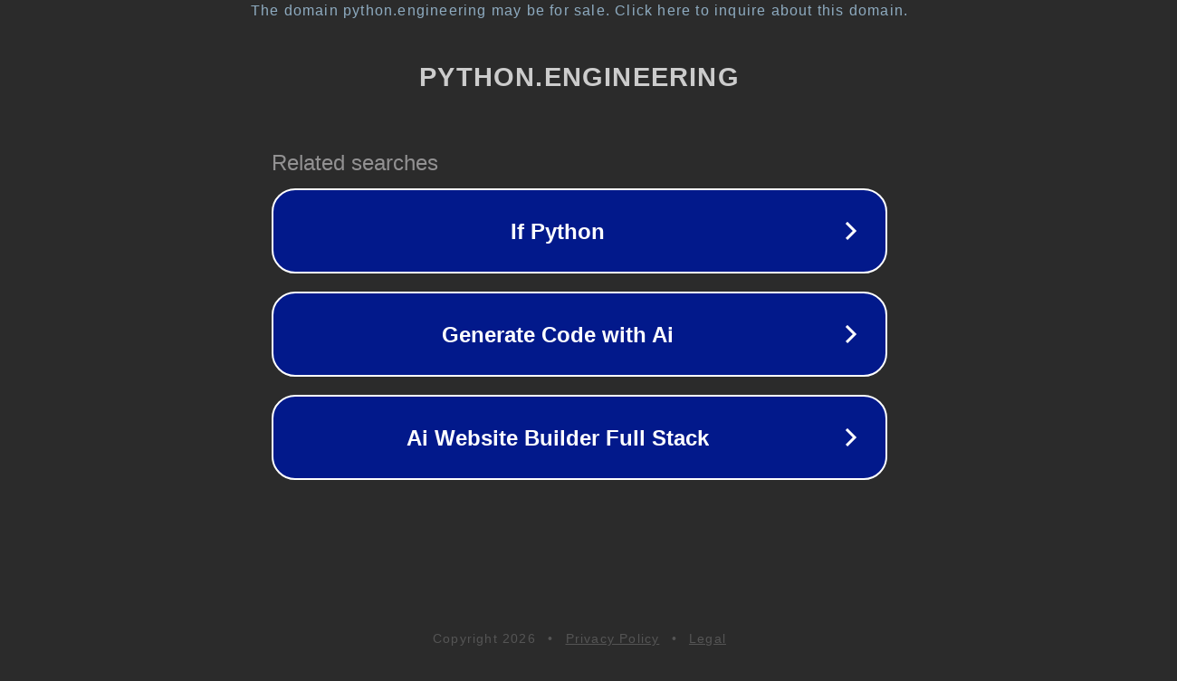

--- FILE ---
content_type: text/html; charset=utf-8
request_url: https://python.engineering/11005457-how-do-i-remove_delete-a-virtualenv/
body_size: 1118
content:
<!doctype html>
<html data-adblockkey="MFwwDQYJKoZIhvcNAQEBBQADSwAwSAJBANDrp2lz7AOmADaN8tA50LsWcjLFyQFcb/P2Txc58oYOeILb3vBw7J6f4pamkAQVSQuqYsKx3YzdUHCvbVZvFUsCAwEAAQ==_p5xZSpKdP/YFZkOsfSXsI4iUmeW0umxzZm8BlcdOz5PFaB/nAm8wj5pUJa3ZRqK8Vhu9fz5OSQVbyQYCfAPrqQ==" lang="en" style="background: #2B2B2B;">
<head>
    <meta charset="utf-8">
    <meta name="viewport" content="width=device-width, initial-scale=1">
    <link rel="icon" href="[data-uri]">
    <link rel="preconnect" href="https://www.google.com" crossorigin>
</head>
<body>
<div id="target" style="opacity: 0"></div>
<script>window.park = "[base64]";</script>
<script src="/biECoYKry.js"></script>
</body>
</html>
